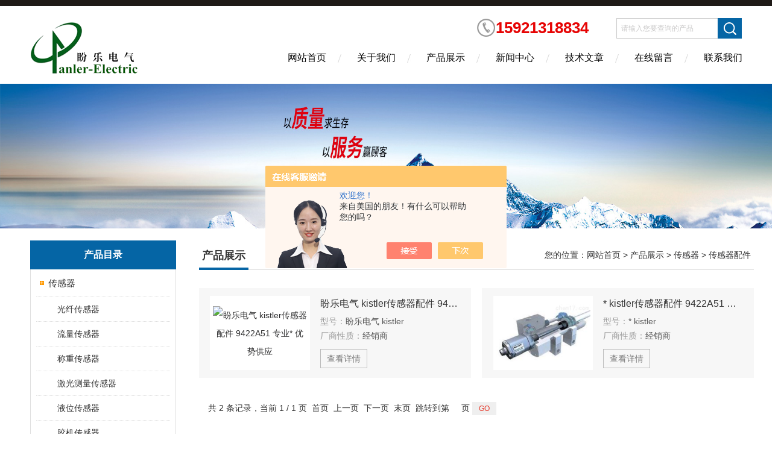

--- FILE ---
content_type: text/html; charset=utf-8
request_url: http://www.shpanler.com/panler-SonList-1661567/
body_size: 5303
content:
<!DOCTYPE html PUBLIC "-//W3C//DTD XHTML 1.0 Transitional//EN" "http://www.w3.org/TR/xhtml1/DTD/xhtml1-transitional.dtd">
<html xmlns="http://www.w3.org/1999/xhtml">
<head>
<link rel="canonical" href="http://www.shpanler.com/panler-SonList-1661567/" />

<meta http-equiv="Content-Type" content="text/html; charset=utf-8" />
<meta http-equiv="X-UA-Compatible" content="IE=edge,chrome=1" />
<meta name="renderer" content="webkit|ie-comp|ie-stand">
<TITLE>传感器配件-盼乐（上海）电气有限公司</TITLE>
<META NAME="Description" CONTENT="盼乐（上海）电气有限公司专业供应销售传感器配件系列产品,公司凭着经营传感器配件系列多年经验,熟悉并了解传感器配件系列市场行情,迎得了国内外厂商的认可,欢迎来电来涵洽谈交流!">
<META NAME="Keywords" CONTENT="传感器配件">
<link href="/skins/282408/Css/Style.css" rel="stylesheet" type="text/css" />
<script type="text/javascript" src="/skins/282408/js/jquery-3.6.0.min.js"></script>
<link rel="shortcut icon" href="/skins/282408/favicon.ico">
<script type="application/ld+json">
{
"@context": "https://ziyuan.baidu.com/contexts/cambrian.jsonld",
"@id": "http://www.shpanler.com/panler-SonList-1661567/",
"title": "传感器配件-盼乐（上海）电气有限公司",
"upDate": "2018-06-15T16:27:22"
    }</script>
<script language="javaScript" src="/js/JSChat.js"></script><script language="javaScript">function ChatBoxClickGXH() { DoChatBoxClickGXH('https://chat.chem17.com',276234) }</script><script>!window.jQuery && document.write('<script src="https://public.mtnets.com/Plugins/jQuery/2.2.4/jquery-2.2.4.min.js" integrity="sha384-rY/jv8mMhqDabXSo+UCggqKtdmBfd3qC2/KvyTDNQ6PcUJXaxK1tMepoQda4g5vB" crossorigin="anonymous">'+'</scr'+'ipt>');</script><script type="text/javascript" src="https://chat.chem17.com/chat/KFCenterBox/282408"></script><script type="text/javascript" src="https://chat.chem17.com/chat/KFLeftBox/282408"></script><script>
(function(){
var bp = document.createElement('script');
var curProtocol = window.location.protocol.split(':')[0];
if (curProtocol === 'https') {
bp.src = 'https://zz.bdstatic.com/linksubmit/push.js';
}
else {
bp.src = 'http://push.zhanzhang.baidu.com/push.js';
}
var s = document.getElementsByTagName("script")[0];
s.parentNode.insertBefore(bp, s);
})();
</script>
</head>

<body>
<div class="headerTop"></div>
<div class="header wapper">
  <div class="logo fl"><a href="/"><img src="/skins/282408/Images/logo.png" alt="盼乐（上海）电气有限公司" /></a></div>
  <div class="headerR fr">
    <div class="headRTop">
      <div class="top_tel"><img src="/skins/282408/Images/tel.png" /><p>15921318834</p></div>
      <div class="fSearch" style="float:right; margin-right:20px;">
        <form id="form1" name="tk"  method="post" onsubmit="return checkFrom(this);" action="/products.html">
          <input name="keyword" type="text" class="input" value="请输入您要查询的产品" onFocus="if (value =='请输入您要查询的产品'){value =''}" onBlur="if (value =='')" />
          <input type="submit" class="send" value=" " />
          <div style=" clear:both;"></div>
        </form>
      </div>
    </div>
    <div class="clear"></div>
    <div class="Navgation">
      <ul class="nav_list">
        <li class="current"><a href="/">网站首页</a></li>
        <li><a href="/aboutus.html" onfocus="this.blur()" >关于我们</a></li>
        <li><a href="/products.html" onfocus="this.blur()">产品展示</a></li>
        <li><a href="/news.html" onfocus="this.blur()">新闻中心</a></li>
        <!--<li><a href="/honor.html" onfocus="this.blur()" >荣誉资质</a></li>-->
        <li><a href="/article.html" onfocus="this.blur()" >技术文章</a></li>
        <li><a href="/order.html" onfocus="this.blur()" >在线留言</a></li>
        <li><a href="/contact.html" onfocus="this.blur()" >联系我们</a></li>
      </ul>
    </div>
  </div>
</div>
<script src="https://www.chem17.com/mystat.aspx?u=panler"></script>
<!--banner-->
<div class="clear"></div>
<div class="banner"><img src="/skins/282408/Images/bannerCAbout.jpg"/></div>
<div class="wapper container">
  <div class="Sidebar fl">
    <dl class="List_pro">
      <dt><span class="Title">产品目录</span></dt>
      <dd>
        <div class="View">
          <ul id="pro_nav_lb" class="pro_nav">
            
            <li id="nynavID" class="list_1">
              <a href="/panler-ParentList-992594/" onmouseover="showsubmenu('传感器')">传感器</a>
              <ul class="pro2_navul">
                
                <li><a href="/panler-SonList-1882095/">光纤传感器</a></li>
                
                <li><a href="/panler-SonList-1876369/">流量传感器</a></li>
                
                <li><a href="/panler-SonList-1683107/">称重传感器</a></li>
                
                <li><a href="/panler-SonList-1677549/">激光测量传感器</a></li>
                
                <li><a href="/panler-SonList-1672317/">液位传感器</a></li>
                
                <li><a href="/panler-SonList-1672222/">胶机传感器</a></li>
                
                <li><a href="/panler-SonList-1666676/">传感器线缆</a></li>
                
                <li><a href="/panler-SonList-1661567/">传感器配件</a></li>
                
                <li><a href="/panler-SonList-1656680/">传感器/执行器电缆</a></li>
                
                <li><a href="/panler-SonList-1651313/">真空传感器</a></li>
                
                <li><a href="/panler-SonList-1641145/">IFM传感器</a></li>
                
                <li><a href="/panler-SonList-1640243/">balluff传感器</a></li>
                
                <li><a href="/panler-SonList-992599/">光电传感器</a></li>
                
                <li><a href="/panler-SonList-992598/">速度传感器</a></li>
                
                <li><a href="/panler-SonList-992597/">温度传感器</a></li>
                
                <li><a href="/panler-SonList-992596/">压力传感器</a></li>
                
                <li><a href="/panler-SonList-992595/">位移传感器</a></li>
                
              </ul>
            </li>
            
          </ul>
        </div>
      </dd>
    </dl>
    <a href="/products.html" class="moreclass">点击更多分类</a>
    <dl class="ListContact">
      <dt><span class="Title"><a href="/products.html">新品推荐</a></span></dt>
      <dd class="SCon">
        <div class="View">
          <ul id="ny_newslb_box" style="margin:10px;">
            
            
            <li><a href="/panler-Products-39536239/"  class="dla">4462-V210德国Burster 进口测量仪 4463-V0000</a></li>
            
            
            
            <li><a href="/panler-Products-39536237/"  class="dla">4462-V200德国Burster 进口测量仪 4462-V210</a></li>
            
            
            
            <li><a href="/panler-Products-39536215/"  class="dla">0068A234L0E00-F1盼乐电气德国ASCO电磁阀 0068A234L0E00F1</a></li>
            
            
            
            <li><a href="/panler-Products-39533319/"  class="dla">DIMF2.0TVS-I-10-D25-M-1-H德国进口BOPP密度计DIMF2.0TVS-I-10-D25-M</a></li>
            
            
            
            <li><a href="/panler-Products-39533195/"  class="dla">NX860VAJR90000国庆节供应PARKER电机NX860VAJR9000</a></li>
            
            
          </ul>
        </div>
      </dd>
    </dl>
    <dl class="ListContact">
      <dt><span class="Title"><a href="/article.html">相关文章</a></span></dt>
      <dd class="SCon">
        <div class="View">
          <ul id="ny_newslb_box" style="margin:10px;">
            
            <li><a href="/panler-Article-3208848/" title="说说PARKER气缸VB486C的选型依据">说说PARKER气缸VB486C的选型依据</a></li>
            
            <li><a href="/panler-Article-1712164/" title="SIBA熔断器连续式绝缘的材料">SIBA熔断器连续式绝缘的材料</a></li>
            
            <li><a href="/panler-Article-2286438/" title="BUHLER板式换热器的特点及应用">BUHLER板式换热器的特点及应用</a></li>
            
            <li><a href="/panler-Article-1691014/" title="关于PILZ继电器的作用是什么？">关于PILZ继电器的作用是什么？</a></li>
            
            <li><a href="/panler-Article-3821523/" title="SIBA熔断器的无声职责">SIBA熔断器的无声职责</a></li>
            
            <li><a href="/panler-Article-1946858/" title="balluff传感器采用的技术资料">balluff传感器采用的技术资料</a></li>
            
            <li><a href="/panler-Article-2364586/" title="Phoenix滤波器的特点及分类">Phoenix滤波器的特点及分类</a></li>
            
            <li><a href="/panler-Article-2068308/" title="光电传感器采用了哪些技术？">光电传感器采用了哪些技术？</a></li>
            
            <li><a href="/panler-Article-2884842/" title="使用Phoenix滤波器2319919的主要注意事项">使用Phoenix滤波器2319919的主要注意事项</a></li>
            
            <li><a href="/panler-Article-3457131/" title="BUHLER板式换热器高效能源转移的理想解决方案">BUHLER板式换热器高效能源转移的理想解决方案</a></li>
            
          </ul>
        </div>
      </dd>
    </dl>
  </div>
  <div class="MainC fr">
    <dl>
      <dt><span class="STitle fl"><b>产品展示</b></span><span class="Position fr">您的位置：<a href="/">网站首页</a> > <a href="/products.html">产品展示</a> > <a href="/panler-ParentList-992594/">传感器</a> > <a href="/panler-SonList-1661567/">传感器配件</a></span></dt>
      <dd>
        <div class="View">
          <div class="ProView">
           <div class="pro_bdlist">
<ul>
 
			
 <li><div class="pic"><a href="/panler-Products-29735583/"><img src="http://img49.chem17.com/gxhpic_c795809e26/6ea087e35f33215d87a54bfa4738253e6a4a395b3e76d8fa74ead86e17522c3440ed04d5540e88ce_215_215_5.jpg" alt="盼乐电气 kistler传感器配件 9422A51 专业* 优势供应" title="盼乐电气 kistler传感器配件 9422A51 专业* 优势供应"/><i class="iblock"></i></a></div>
<div class="wz">
    <a href="/panler-Products-29735583/" class="tlt">盼乐电气 kistler传感器配件 9422A51 专业* 优势供应</a>
    <div class="cs"><p>型号：<span>盼乐电气 kistler</span></p><p>厂商性质：<span>经销商</span></p></div>
    <a href="/panler-Products-29735583/" class="ckxq">查看详情</a>
</div>
  </li>
 
 <li><div class="pic"><a href="/panler-Products-29722905/"><img src="http://img47.chem17.com/gxhpic_c795809e26/93bd4af8f0bcf458215c4f39caaf1dba86fab055a3da7ef5615ada2c9d7341b1aaff378aa1d299f5_215_215_5.jpg" alt="* kistler传感器配件 9422A51 盼乐电气销售优势供应" title="* kistler传感器配件 9422A51 盼乐电气销售优势供应"/><i class="iblock"></i></a></div>
<div class="wz">
    <a href="/panler-Products-29722905/" class="tlt">* kistler传感器配件 9422A51 盼乐电气销售优势供应</a>
    <div class="cs"><p>型号：<span>* kistler</span></p><p>厂商性质：<span>经销商</span></p></div>
    <a href="/panler-Products-29722905/" class="ckxq">查看详情</a>
</div>
  </li>
 
			
			
			
			
			
			
			
<div class="clear"></div>
</ul>
</div>
            <div id="fengye">共&nbsp;2&nbsp;条记录，当前&nbsp;1&nbsp;/&nbsp;1&nbsp;页&nbsp;&nbsp;首页&nbsp;&nbsp;上一页&nbsp;&nbsp;下一页&nbsp;&nbsp;末页&nbsp;&nbsp;跳转到第<input style="width:20px" class="p_input" type="text" name="custompage" id="custompage" onkeypress="return event.keyCode>=48&&event.keyCode<=57">页&nbsp;<input type="button" value="GO" style="width:40px;height:22px"/></div>
          </div>
        </div>
      </dd>
    </dl>
  </div>
</div>
<div class="clear"></div>
<footer>
	<!--第1部分-->
	<div class="foot1">
    	<div class="foot1_in clear clearfix">
        	<ul class="foot_nav">
            	<li>
                	<div class="tlt">关于我们</div>
                    <a href="/aboutus.html">关于我们</a>
                    <!--<a href="/honor.html">荣誉资质</a>-->
                    <a href="/order.html">在线留言</a>
                    <a href="/contact.html">联系我们</a>
                </li>
                <li class="cen">
                	<div class="tlt">热销产品</div>
                    
					
                    <a href="/panler-Products-17370717/">891531亨士乐  计时器</a>
                    
					
					
                    <a href="/panler-Products-17846866/">进口 Phoenix光耦开关</a>
                    
					
					
                    <a href="/panler-Products-17375923/">0891331 counter进口 德国 hengstler   计数器</a>
                    
					
                </li>
                <li>
                	<div class="tlt">快速导航</div>
                    <a href="/products.html">产品展示</a>
                    <a href="/news.html">新闻中心</a>
                    <a href="/article.html">技术文章</a>
                    <!--<a href="/down.html">资料下载</a>-->
                </li>
            </ul>
            <div class="ewm">
            	<p><img src="/skins/282408/images/ewm.jpg" /></p>
                <p>扫一扫，关注我们</p>
            </div>
            <div class="lxwm">
            	<div class="btn"><a href="/contact.html">联系我们</a></div>
                <p>24小时热线：</p>
                <span>021-68453130</span>
            </div>
        </div>
    </div>
    <!--第2部分-->
    <div class="foot2">
    	<div class="foot2_in  clear clearfix">
        	<div class="l">Copyright &copy; 2026 盼乐（上海）电气有限公司(www.shpanler.com) 版权所有</div>
            <div class="r"><a href="http://beian.miit.gov.cn/" target="_blank" rel="nofollow">备案号：沪ICP备17015140号-2</a>&nbsp;&nbsp;&nbsp;<a href="/sitemap.xml" target="_blank">sitemap.xml</a>&nbsp;&nbsp;&nbsp;技术支持：<a href="https://www.chem17.com" target="_blank" rel="nofollow">化工仪器网</a> <a href="https://www.chem17.com/login" target="_blank" rel="nofollow">管理登陆</a></div>
        </div>
    </div>
</footer>
<!--底部 end-->

<!--网站漂浮 begin-->
<div id="gxhxwtmobile" style="display:none;">15921318834</div>
 <div class="pf_new" style="display:none;">
	<div class="hd"><p>联系我们</p><span>contact us</span><em class="close"></em></div>
    <div class="conn">
    	<div class="lxr"><!--<p><img src="/skins/282408/images/pf_icon1.png" />钟启鹏</p>-->
        <a onclick="ChatBoxClickGXH()" href="#" target="_self" class="qq"></a>
        <!--<a href="http://wpa.qq.com/msgrd?v=3&amp;uin=2710446151&amp;site=qq&amp;menu=yes" target="_blank" class="qq"></a>--></div>
        <div class="tel"><p><img src="/skins/282408/images/pf_icon3.png" />咨询电话</p><span>021-68453130</span></div>
       <div class="wx"><p><img src="/skins/282408/images/ewm.jpg" /><i class="iblock"></i></p><span>扫一扫，<em>关注</em>我们</span></div>
    </div>
    <div class="bd"><a href="javascript:goTop();"><p></p><span>返回顶部</span></a></div>
</div>
<div class="pf_new_bx"><p></p><span>联<br />系<br />我<br />们</span><em></em></div>
<!--网站漂浮 end-->
<script> document.body.onselectstart=document.body.oncontextmenu=function(){return false;};</script>
<script type="text/javascript" src="/skins/282408/js/pt_js.js"></script>

 <script type='text/javascript' src='/js/VideoIfrmeReload.js?v=001'></script>
  
</html></body>